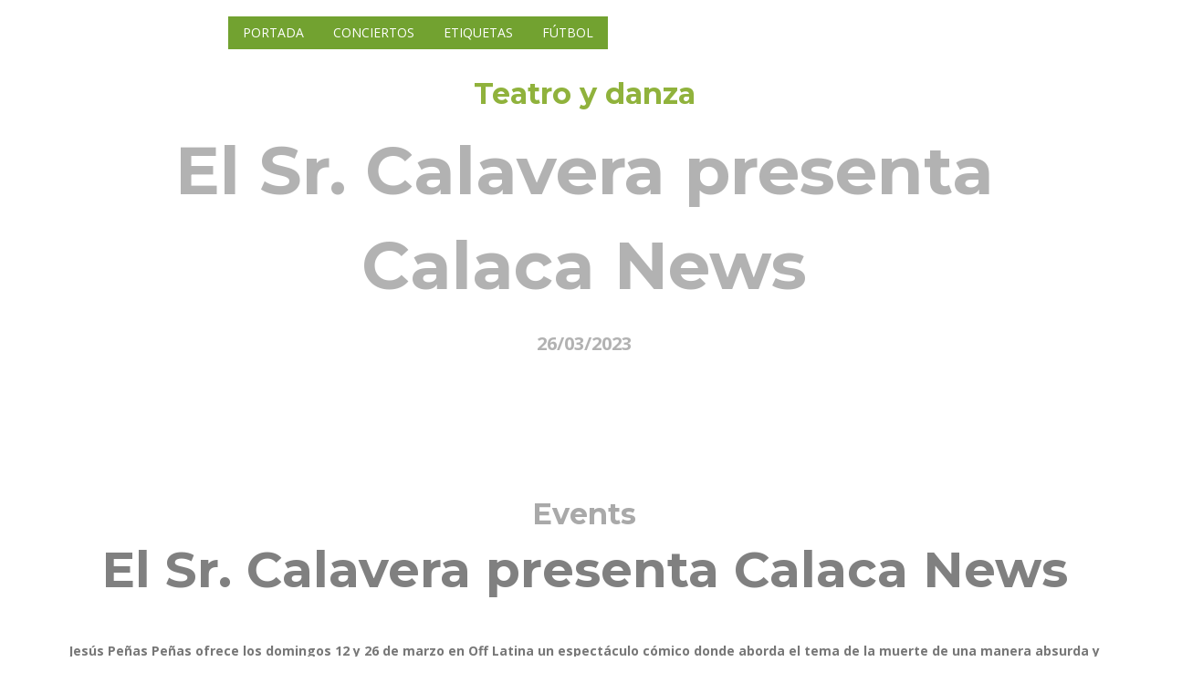

--- FILE ---
content_type: text/html; charset=UTF-8
request_url: https://www.infoeventos.net/eventos/el-sr-calavera-presenta-calaca-news-2023-03-26-101772-madrid/
body_size: 8289
content:
<!DOCTYPE html>
<html lang="es">
<head>
    <!-- Meta Tags -->
    <meta charset="UTF-8">
    <meta name="viewport" content="width=device-width,initial-scale=1.0"/>
    <meta http-equiv="content-type" content="text/html; charset=UTF-8"/>
    <meta name="description" content="Jesús Peñas Peñas ofrece los domingos 12 y 26 de marzo en Off Latina un espectáculo cómico donde aborda el tema de la muerte de una manera absurda y poética. Un montaje que ha contado con la colaboración del artista vasco Txabi Pérez.El protagonista es un clown que tiene una obsesión por la muerte y busca desmitificarla, mostrando las maravillas que la rodean y despojando a la Parca de su vestido para hacerla bailar desnuda. Para ello cuenta con la presencia del Sr. Calaca, un personaje que utiliza epitafios y un ukelele para hacer reír y desdramatizar la muerte. Y es que de un modo divertido y provocativo, con mucho humor negro, la función es capaz de llevar a la carcajada al tiempo que se trata una cuestión tan oscura como la que se toca.«No se muera a lo tonto, 9 de cada 10 médicos aconsejan una muerte saludable, sin edulcorantes, oil free».Ficha artística:Autor y dirección - Jesús Peñas PeñasAsistencia a la dirección - Laura JaboisColaboración especial - Txabi PérezReparto - Jesús Peñas y Sr. CalacaCompañía - La ParlapuñaosDuración aproximada: 1 horaEdad recomendada: a partir de 12 años" />
    <meta name="keywords" content="eventos,conciertos,exposiciones,teatro,partidos,fiestas" />
    <meta name="author" content="InfoEventos" />

    <!-- Page Title -->
    <title>El Sr. Calavera presenta Calaca News</title>

        <link rel="canonical" href="https://www.infoeventos.net/eventos/el-sr-calavera-presenta-calaca-news-2023-03-26-101772-madrid/"/>

    
    <meta property="og:url" content="https://www.infoeventos.net/eventos/el-sr-calavera-presenta-calaca-news-2023-03-26-101772-madrid/"/>
    <meta property="og:type" content="article"/>
    <meta property="og:title" content="El Sr. Calavera presenta Calaca News"/>
    <meta property="og:description" content="Jesús Peñas Peñas ofrece los domingos 12 y 26 de marzo en Off Latina un espectáculo cómico donde aborda el tema de la muerte de una manera absurda y poética. Un montaje que ha contado con la colaboración del artista vasco Txabi Pérez.El protagonista es un clown que tiene una obsesión por la muerte y busca desmitificarla, mostrando las maravillas que la rodean y despojando a la Parca de su vestido para hacerla bailar desnuda. Para ello cuenta con la presencia del Sr. Calaca, un personaje que utiliza epitafios y un ukelele para hacer reír y desdramatizar la muerte. Y es que de un modo divertido y provocativo, con mucho humor negro, la función es capaz de llevar a la carcajada al tiempo que se trata una cuestión tan oscura como la que se toca.«No se muera a lo tonto, 9 de cada 10 médicos aconsejan una muerte saludable, sin edulcorantes, oil free».Ficha artística:Autor y dirección - Jesús Peñas PeñasAsistencia a la dirección - Laura JaboisColaboración especial - Txabi PérezReparto - Jesús Peñas y Sr. CalacaCompañía - La ParlapuñaosDuración aproximada: 1 horaEdad recomendada: a partir de 12 años"/>
    <meta property="og:image" content="https://www.infoeventos.net/users/photo/photoMad/05722546bcffa6eb43ec769e11662809.jpg"/>
    <meta property="fb:app_id" content="673846716867940"/>

    <meta name="twitter:card" content="summary_large_image"/>
    <meta name="twitter:description" content="Jesús Peñas Peñas ofrece los domingos 12 y 26 de marzo en Off Latina un espectáculo cómico donde aborda el tema de la muerte de una manera absurda y poética. Un montaje que ha contado con la colaboración del artista vasco Txabi Pérez.El protagonista es un clown que tiene una obsesión por la muerte y busca desmitificarla, mostrando las maravillas que la rodean y despojando a la Parca de su vestido para hacerla bailar desnuda. Para ello cuenta con la presencia del Sr. Calaca, un personaje que utiliza epitafios y un ukelele para hacer reír y desdramatizar la muerte. Y es que de un modo divertido y provocativo, con mucho humor negro, la función es capaz de llevar a la carcajada al tiempo que se trata una cuestión tan oscura como la que se toca.«No se muera a lo tonto, 9 de cada 10 médicos aconsejan una muerte saludable, sin edulcorantes, oil free».Ficha artística:Autor y dirección - Jesús Peñas PeñasAsistencia a la dirección - Laura JaboisColaboración especial - Txabi PérezReparto - Jesús Peñas y Sr. CalacaCompañía - La ParlapuñaosDuración aproximada: 1 horaEdad recomendada: a partir de 12 años">
    <meta name="twitter:title" content="El Sr. Calavera presenta Calaca News">
    <meta name="twitter:image" content="https://www.infoeventos.net/users/photo/photoMad/05722546bcffa6eb43ec769e11662809.jpg">
    <meta name="twitter:site" content="@infoeventosnet"/>
    <meta name="twitter:creator" content="@infoeventosnet"/>


    <!-- Favicon and Touch Icons -->
    <link rel="shortcut icon" href="/favicon.ico" type="image/x-icon">
    <link rel="apple-touch-icon" sizes="57x57" href="/favicon/apple-icon-57x57.png">
    <link rel="apple-touch-icon" sizes="60x60" href="/favicon/apple-icon-60x60.png">
    <link rel="apple-touch-icon" sizes="72x72" href="/favicon/apple-icon-72x72.png">
    <link rel="apple-touch-icon" sizes="76x76" href="/favicon/apple-icon-76x76.png">
    <link rel="apple-touch-icon" sizes="114x114" href="/favicon/apple-icon-114x114.png">
    <link rel="apple-touch-icon" sizes="120x120" href="/favicon/apple-icon-120x120.png">
    <link rel="apple-touch-icon" sizes="144x144" href="/favicon/apple-icon-144x144.png">
    <link rel="apple-touch-icon" sizes="152x152" href="/favicon/apple-icon-152x152.png">
    <link rel="apple-touch-icon" sizes="180x180" href="/favicon/apple-icon-180x180.png">
    <link rel="icon" type="image/png" sizes="192x192"  href="/favicon/android-icon-192x192.png">
    <link rel="icon" type="image/png" sizes="32x32" href="/favicon/favicon-32x32.png">
    <link rel="icon" type="image/png" sizes="96x96" href="/favicon/favicon-96x96.png">
    <link rel="icon" type="image/png" sizes="16x16" href="/favicon/favicon-16x16.png">
    <link rel="manifest" href="/favicon/manifest.json">
    <meta name="msapplication-TileColor" content="#ffffff">
    <meta name="msapplication-TileImage" content="/favicon/ms-icon-144x144.png">
    <meta name="theme-color" content="#ffffff">

    <!-- Preload resources -->
    <link rel="preload" as="script" href="/js/jquery-2.2.0.min.js">
    <link rel="preload" as="script" href="/js/jquery-ui.min.js">
    <link rel="preload" as="script" href="/js/bootstrap.min.js">
    <link rel="preload" as="script" href="/js/jquery-plugin-collection.js">
    <link rel="preload" as="script" href="https://oss.maxcdn.com/html5shiv/3.7.2/html5shiv.min.js">
    <link rel="preload" as="script" href="https://oss.maxcdn.com/respond/1.4.2/respond.min.js">
    <link rel="preload" as="script" href="/js/custom.js">
    <!-- End preload resources -->

                <!-- Stylesheet -->
        <script src="/cdn-cgi/scripts/7d0fa10a/cloudflare-static/rocket-loader.min.js" data-cf-settings="395a6464e413787a315109bd-|49"></script><link rel="preload" href="/css/bootstrap.min.css" type="text/css" as="style" onload="this.onload=null;this.rel='stylesheet'">
        <noscript><link rel="stylesheet" href="/css/bootstrap.min.css"></noscript>

        <script src="/cdn-cgi/scripts/7d0fa10a/cloudflare-static/rocket-loader.min.js" data-cf-settings="395a6464e413787a315109bd-|49"></script><link rel="preload" href="/css/jquery-ui.min.css" type="text/css" as="style" onload="this.onload=null;this.rel='stylesheet'">
        <noscript><link rel="stylesheet" href="/css/jquery-ui.min.css"></noscript>

        <script src="/cdn-cgi/scripts/7d0fa10a/cloudflare-static/rocket-loader.min.js" data-cf-settings="395a6464e413787a315109bd-|49"></script><link rel="preload" href="/css/animate.css" type="text/css" as="style" onload="this.onload=null;this.rel='stylesheet'">
        <noscript><link rel="stylesheet" href="/css/animate.css"></noscript>

        <script src="/cdn-cgi/scripts/7d0fa10a/cloudflare-static/rocket-loader.min.js" data-cf-settings="395a6464e413787a315109bd-|49"></script><link rel="preload" href="/css/css-plugin-collections.css" as="style" onload="this.onload=null;this.rel='stylesheet'">
        <noscript><link rel="stylesheet" href="/css/css-plugin-collections.css"></noscript>

        <!-- CSS | menuzord megamenu skins -->
        <script src="/cdn-cgi/scripts/7d0fa10a/cloudflare-static/rocket-loader.min.js" data-cf-settings="395a6464e413787a315109bd-|49"></script><link id="menuzord-menu-skins" rel="preload" href="/css/menuzord-skins/menuzord-boxed.css" as="style" onload="this.onload=null;this.rel='stylesheet'">
        <noscript><link rel="stylesheet" href="/css/menuzord-skins/menuzord-boxed.css"></noscript>

        <!-- CSS | Main style file -->
        <script src="/cdn-cgi/scripts/7d0fa10a/cloudflare-static/rocket-loader.min.js" data-cf-settings="395a6464e413787a315109bd-|49"></script><link rel="preload" href="/css/style-main.css?v=5" type="text/css" as="style" onload="this.onload=null;this.rel='stylesheet'">
        <noscript><link rel="stylesheet" href="/css/style-main.css"></noscript>

        <!-- CSS | Theme Color -->
        <script src="/cdn-cgi/scripts/7d0fa10a/cloudflare-static/rocket-loader.min.js" data-cf-settings="395a6464e413787a315109bd-|49"></script><link rel="preload" href="/css/colors/theme-skin-green.css" type="text/css" as="style" onload="this.onload=null;this.rel='stylesheet'">
        <noscript><link rel="stylesheet" href="/css/colors/theme-skin-green.css"></noscript>

        <!-- CSS | Preloader Styles -->
        <script src="/cdn-cgi/scripts/7d0fa10a/cloudflare-static/rocket-loader.min.js" data-cf-settings="395a6464e413787a315109bd-|49"></script><link rel="preload" href="/css/preloader.css" type="text/css" as="style" onload="this.onload=null;this.rel='stylesheet'">
        <noscript><link rel="stylesheet" href="/css/preloader.css"></noscript>

        <!-- CSS | Custom Margin Padding Collection -->
        <script src="/cdn-cgi/scripts/7d0fa10a/cloudflare-static/rocket-loader.min.js" data-cf-settings="395a6464e413787a315109bd-|49"></script><link rel="preload" href="/css/custom-bootstrap-margin-padding.css" type="text/css" as="style" onload="this.onload=null;this.rel='stylesheet'">
        <noscript><link rel="stylesheet" href="/css/custom-bootstrap-margin-padding.css"></noscript>

        <!-- CSS | Responsive media queries -->
        <script src="/cdn-cgi/scripts/7d0fa10a/cloudflare-static/rocket-loader.min.js" data-cf-settings="395a6464e413787a315109bd-|49"></script><link rel="preload" href="/css/responsive.css" type="text/css" as="style" onload="this.onload=null;this.rel='stylesheet'">
        <noscript><link rel="stylesheet" href="/css/responsive.css"></noscript>

        <!-- CSS | Style css. This is the file where you can place your own custom css code. Just uncomment it and use it. -->
        <script src="/cdn-cgi/scripts/7d0fa10a/cloudflare-static/rocket-loader.min.js" data-cf-settings="395a6464e413787a315109bd-|49"></script><link rel="preload" href="/css/style.css" type="text/css" as="style" onload="this.onload=null;this.rel='stylesheet'">
        <noscript><link rel="stylesheet" href="/css/style.css?v=4"></noscript>
    

    <!-- Maps -->
    <link rel="stylesheet" href="/leaflet/leaflet.css?v=1"/>

                <!-- external javascripts -->
        <script defer src="/js/jquery-2.2.0.min.js" type="395a6464e413787a315109bd-text/javascript"></script>
        <script defer src="/js/jquery-ui.min.js" type="395a6464e413787a315109bd-text/javascript"></script>
        <script defer src="/js/bootstrap.min.js" type="395a6464e413787a315109bd-text/javascript"></script>
    

    <!-- JS Maps -->
    <script src="/leaflet/leaflet.js?v=1" type="395a6464e413787a315109bd-text/javascript"></script>

    
    <script type="application/ld+json">
        {
            "@context": "https://schema.org",
            "@type": "Event",
            "name": "El Sr. Calavera presenta Calaca News",
            "startDate": "2023-03-26T14:46:01+02:00",
            "endDate": "2023-03-26T14:46:01+02:00",
            "eventAttendanceMode": "https://schema.org/OfflineEventAttendanceMode",
            "eventStatus": "https://schema.org/EventScheduled",
            "location": {
                "@type": "Place",
                "name": "Off Latina",
                "address": {
                    "@type": "PostalAddress",
                    "streetAddress": "de los Mancebos, 4, 28005, , Spain",
                    "addressRegion": "Madrid",
                    "addressCountry": "ES"
                }
            },
            "image": [
                            "https://www.infoeventos.net/users/photo/photoMad/05722546bcffa6eb43ec769e11662809.jpg"                        ],
            "description": "Jesús Peñas Peñas ofrece los domingos 12 y 26 de marzo en Off Latina un espectáculo cómico donde aborda el tema de la muerte de una manera absurda y poética. Un montaje que ha contado con la colaboración del artista vasco Txabi Pérez.El protagonista es un clown que tiene una obsesión por la muerte y busca desmitificarla, mostrando las maravillas que la rodean y despojando a la Parca de su vestido para hacerla bailar desnuda. Para ello cuenta con la presencia del Sr. Calaca, un personaje que utiliza epitafios y un ukelele para hacer reír y desdramatizar la muerte. Y es que de un modo divertido y provocativo, con mucho humor negro, la función es capaz de llevar a la carcajada al tiempo que se trata una cuestión tan oscura como la que se toca.«No se muera a lo tonto, 9 de cada 10 médicos aconsejan una muerte saludable, sin edulcorantes, oil free».Ficha artística:Autor y dirección - Jesús Peñas PeñasAsistencia a la dirección - Laura JaboisColaboración especial - Txabi PérezReparto - Jesús Peñas y Sr. CalacaCompañía - La ParlapuñaosDuración aproximada: 1 horaEdad recomendada: a partir de 12 años",
            "offers": {
                "@type": "Offer",
                "url": "https://www.infoeventos.net/eventos/el-sr-calavera-presenta-calaca-news-2023-03-26-101772-madrid/",
                "price": "30",
                "priceCurrency": "EUR",
                "availability": "https://schema.org/InStock",
                "validFrom": "2025-11-04T19:11:55+01:00"
            },
            "performer": {
                "@type": "PerformingGroup",
                "name": "Off Latina"
            },
            "organizer": {
                "@type": "Organization",
                "name": "Off Latina",
                "url": "https://www.infoevents.net/tag/eventos"
            }
        }
    </script>

</head>
<body class="">
<div id="wrapper">
    <!-- Header -->
<header class="header">
    <div class="header-nav navbar-fixed-top navbar-dark navbar-transparent navbar-sticky-animated animated-active">
        <div class="header-nav-wrapper">
            <div class="container">
                <nav id="menuzord-right" class="menuzord green">
                    <a class="menuzord-brand pull-left flip" href="/"><img src="/images/logo-wide.png" alt="Logo infoeventos.net"></a>
                    <ul class="menuzord-menu">
                        <li class="active"><a href="/">Portada</a></li>
                        <li class="active"><a href="/tag/conciertos/">Conciertos</a></li>
                        <li class="active"><a href="/tag/">Etiquetas</a></li>
                        <li class="active"><a href="/soccer/">Fútbol</a></li>
                    </ul>
                </nav>
            </div>
        </div>
    </div>
</header>
        <!-- Start main-content -->
    <div class="main-content">
        <!-- Section: home -->

        <section id="home" class="divider" style="height: 872px>
            <div class="fullwidth-carousel zindex-0">
                                                            <div class="item bg-img-cover fullscreen"
     style="filter: brightness(70%);"
     data-bg-img="https://www.infoeventos.net/users/photo/photoMad/05722546bcffa6eb43ec769e11662809.jpg">
    <div class="display-table">
        <div class="display-table-cell">
            <div class="container">
                <div class="row">
                    <div class="col-md-12 text-center" data-bg-color="#000000">
                        <h4 class="text-theme-colored font-28 mb-10" style="filter: brightness(180%);">Teatro y danza</h4>
                        <h1 class="font-64 text-white mt-10 mb-20 font-montserrat">El Sr. Calavera presenta Calaca News</h1>
                                                    <h5 class="text-white font-20">26/03/2023</h5>
                                            </div>
                </div>
            </div>
        </div>
    </div>
</div>                                                </div>
        </section>

        <!-- Section: About -->
        <section>
            <div class="container">
                <div class="row">
                    <div class="col-md-12 text-center">
                        <h3 class="sub-title font-28 text-gray-darkgray m-0 mt-0 mt-md-0">Events</h3>
                        <h2 class="title font-48 text-gray mt-0 mb-20">El Sr. Calavera presenta Calaca News</h2>

                        <div id="clock" class="countdown-timer mt-40" data-endingdate="2023/03/26"></div>
                        <p class="mb-20"><p><strong>Jesús Peñas Peñas ofrece los domingos 12 y 26 de marzo en Off Latina un espectáculo cómico donde aborda el tema de la muerte de una manera absurda y poética. Un montaje que ha contado con la colaboración del artista vasco Txabi Pérez.</strong></p><p>El protagonista es un clown que tiene una obsesión por la muerte y busca desmitificarla, mostrando las maravillas que la rodean y despojando a la Parca de su vestido para hacerla bailar desnuda. Para ello cuenta con la presencia del Sr. Calaca, un personaje que utiliza epitafios y un ukelele para hacer reír y desdramatizar la muerte. Y es que de un modo divertido y provocativo, con mucho humor negro, la función es capaz de llevar a la carcajada al tiempo que se trata una cuestión tan oscura como la que se toca.</p><p>«No se muera a lo tonto, 9 de cada 10 médicos aconsejan una muerte saludable, sin edulcorantes, oil free».</p><p class="heading-2"><strong>Ficha artística:</strong></p><ul><li><em>Autor y dirección - </em>Jesús Peñas Peñas</li><li><em>Asistencia a la dirección - </em>Laura Jabois</li><li><em>Colaboración especial - </em>Txabi Pérez</li><li><em>Reparto - </em>Jesús Peñas y Sr. Calaca</li><li><em>Compañía - </em>La Parlapuñaos</li></ul><p><strong>Duración aproximada: 1 hora<br />Edad recomendada: a partir de 12 años</strong></p><p><iframe frameborder="0" height="315" src="https://www.youtube.com/embed/IExxtEjm3wM?rel=0" title="YouTube video player" width="560"></iframe></p></p>
                        <p class="mb-20"><a href="https://www.esmadrid.com/agenda/sr-calavera-presenta-calaca-news-latina" target="_blank">Más información</a></p>
                        <p class="mb-20">
                                                            <a href="/tag/eventos/" class="btn btn-border btn-circled font-13 mt-30">Eventos</a>
                                                            <a href="/tag/teatro-y-danza/" class="btn btn-border btn-circled font-13 mt-30">Teatro y danza</a>
                                                            <a href="/tag/comedia/" class="btn btn-border btn-circled font-13 mt-30">Comedia</a>
                                                            <a href="/tag/madrid/" class="btn btn-border btn-circled font-13 mt-30">Madrid</a>
                                                    </p>
                    </div>
                </div>
            </div>
        </section>

        <!-- Divider: Funfact -->
        <section class="bg-lighter">
            <div class="container">
                <div class="row">
                    <div class="col-xs-12 col-sm-6 col-md-3 mb-md-50">
                        <div class="funfact border-light pt-15 pr-40 pb-15 pl-20">
                            <h4 class="text-uppercase text-center flip font-14">Horario</h4>
                            <div class="clearfix"></div>
                            <p class="mb-20"></p>
                        </div>
                    </div>
                    <div class="col-xs-12 col-sm-6 col-md-3 mb-md-50">
                        <div class="funfact border-light pt-15 pr-40 pb-15 pl-20">
                            <h4 class="text-uppercase text-center flip font-14">Precio</h4>
                            <div class="clearfix"></div>
                            <p class="mb-20">Anticipada: 10 €General: 12 €</p>
                        </div>
                    </div>
                    <div class="col-xs-12 col-sm-6 col-md-3 mb-md-50">
                        <div class="funfact border-light pt-15 pr-40 pb-15 pl-20">
                            <h4 class="text-uppercase text-center flip font-14">Cuándo</h4>
                            <div class="clearfix"></div>
                            <p class="mb-20">
                                                                    <b>Domingo, 26/03/2023</b>
                                                            </p>
                        </div>
                    </div>
                    <div class="col-xs-12 col-sm-6 col-md-3 mb-md-50">
                        <div class="funfact border-light pt-15 pr-40 pb-15 pl-20">
                            <h4 class="text-uppercase text-center flip font-14">Lugar</h4>
                            <div class="clearfix"></div>
                            <p class="mb-20">
                                <a class="hvr-icon-drop" target="_blank" href="https://www.google.com/maps/search/?api=1&amp;query=40.412100500000%2C-3.711959000000%2BOff+Latina%2Bde+los+Mancebos%2C+4%2C+28005%2C+%2C+Spain">
                                    <small>Off Latina</small>
                                </a>
                            </p>
                        </div>
                    </div>
                </div>
            </div>
        </section>

        <!-- Section: Map -->
        <section>
            <div class="container-fluid p-0">
                <div class="row">
                    <div class="col-md-12 text-center">

                    </div>
                    <div class="col-md-12">
                        <div id="mapid" style="width: 100%; height: 300px;"></div>
                        <script type="395a6464e413787a315109bd-text/javascript">
                            var map = L.map('mapid').setView([40.412100500000, -3.711959000000], 16);

                            L.tileLayer('https://{s}.tile.openstreetmap.org/{z}/{x}/{y}.png', {
                                attribution: 'Map data &copy; <a target="_blank" href="https://openstreetmap.org">OpenStreetMap</a> contributors, <a target="_blank" href="https://creativecommons.org/licenses/by-sa/2.0/">CC-BY-SA</a>, Imagery © <a target="_blank" href="https://cloudmade.com">CloudMade</a>',
                                maxZoom: 19
                            }).addTo(map);

                            L.marker([40.412100500000, -3.711959000000]).addTo(map)
                                .bindPopup("<a target=\"_blank\" href=\"https://www.google.com/maps/search/?api=1&amp;query=40.412100500000%2C-3.711959000000%2BOff+Latina%2Bde+los+Mancebos%2C+4%2C+28005%2C+%2C+Spain\"><b>Off Latina</b><br />de los Mancebos, 4, 28005, , Spain</a>").openPopup();

                            L.control.scale().addTo(map);
                            L.marker([40.412100500000, -3.711959000000], {draggable: true}).addTo(map);
                        </script>
                    </div>
                </div>
            </div>
        </section>

        <!-- Section: Upcoming Events -->
        <section>
            <div class="divider parallax layer-overlay overlay-darkblue" data-stellar-background-ratio="0.5" data-bg-img="http://placehold.it/1920x1280">
                <div class="container pt-50 pb-50">
                    <div class="section-title">
                        <div class="row">
                            <div class="col-md-6 col-md-offset-3 text-center">
                                <h2 class="title text-white mb-0">Próximos eventos</h2>
                            </div>
                        </div>
                    </div>
                </div>
            </div>
            <div class="divider">
                <div class="container pb-50 pt-80">
                    <div class="section-content">
                        <div class="row">
                                                            <div class="col-sm-6 col-md-4 col-lg-4">
                                    <div class="schedule-box maxwidth500 mb-30 bg-lighter">
                                        <div class="thumb">
                                            <a href="/eventos/las-cosas-indefinidas20251104151477galicia/">
                                                <div class="overlay">
                                                    <a href="/eventos/las-cosas-indefinidas20251104151477galicia/"><i class="fa fa-calendar mr-5"></i></a>
                                                </div>
                                            </a>
                                        </div>
                                        <div class="schedule-details clearfix p-15 pt-10">
                                            <h5 class="font-16 title"><a href="/eventos/las-cosas-indefinidas20251104151477galicia/">Las cosas indefinidas</a></h5>
                                            <ul class="list-inline font-11 mb-20">
                                                <li><i class="fa fa-calendar mr-5"></i> 4/11/25</li>
                                                <li><i class="fa fa-map-marker mr-5"></i> Filmoteca de Galicia, A Coruña, Galicia, España</li>
                                            </ul>
                                            <p>María Aparicio, 2023 Eva se dedica a editar películas. Mientras trabaja junto a su asistente Rami en...</p>
                                            <div class="mt-10">
                                                <a class="btn btn-colored btn-dark-light btn-sm" href="/eventos/las-cosas-indefinidas20251104151477galicia/">Detalles</a>
                                            </div>
                                        </div>
                                    </div>
                                </div>
                                                            <div class="col-sm-6 col-md-4 col-lg-4">
                                    <div class="schedule-box maxwidth500 mb-30 bg-lighter">
                                        <div class="thumb">
                                            <a href="/eventos/work-in-progress20250908299931zaragoza/">
                                                <div class="overlay">
                                                    <a href="/eventos/work-in-progress20250908299931zaragoza/"><i class="fa fa-calendar mr-5"></i></a>
                                                </div>
                                            </a>
                                        </div>
                                        <div class="schedule-details clearfix p-15 pt-10">
                                            <h5 class="font-16 title"><a href="/eventos/work-in-progress20250908299931zaragoza/">Work in Progress</a></h5>
                                            <ul class="list-inline font-11 mb-20">
                                                <li><i class="fa fa-calendar mr-5"></i> 8/9/25</li>
                                                <li><i class="fa fa-map-marker mr-5"></i> Pza. San Agustin, 2, 50002, Zaragoza, España</li>
                                            </ul>
                                            <p>...</p>
                                            <div class="mt-10">
                                                <a class="btn btn-colored btn-dark-light btn-sm" href="/eventos/work-in-progress20250908299931zaragoza/">Detalles</a>
                                            </div>
                                        </div>
                                    </div>
                                </div>
                                                            <div class="col-sm-6 col-md-4 col-lg-4">
                                    <div class="schedule-box maxwidth500 mb-30 bg-lighter">
                                        <div class="thumb">
                                            <a href="/eventos/el-oceano-en-una-gota-taller-de-escritura-de-poesia-con-universidad-popular-de-zaragoza-1-sesion20251105298336zaragoza/">
                                                <div class="overlay">
                                                    <a href="/eventos/el-oceano-en-una-gota-taller-de-escritura-de-poesia-con-universidad-popular-de-zaragoza-1-sesion20251105298336zaragoza/"><i class="fa fa-calendar mr-5"></i></a>
                                                </div>
                                            </a>
                                        </div>
                                        <div class="schedule-details clearfix p-15 pt-10">
                                            <h5 class="font-16 title"><a href="/eventos/el-oceano-en-una-gota-taller-de-escritura-de-poesia-con-universidad-popular-de-zaragoza-1-sesion20251105298336zaragoza/">&quot;El océano en una gota&quot;. Taller de escritura de poesía. Con UNIVERSIDAD POPULAR DE ZARAGOZA (1ª sesión)</a></h5>
                                            <ul class="list-inline font-11 mb-20">
                                                <li><i class="fa fa-calendar mr-5"></i> 5/11/25</li>
                                                <li><i class="fa fa-map-marker mr-5"></i> Pza. San Gregorio, s/n, 50015, Zaragoza, España</li>
                                            </ul>
                                            <p>Actividad dirigida a público adulto interesado en la escritura de poesía,&amp;nbsp;impartida&amp;nbsp;por An...</p>
                                            <div class="mt-10">
                                                <a class="btn btn-colored btn-dark-light btn-sm" href="/eventos/el-oceano-en-una-gota-taller-de-escritura-de-poesia-con-universidad-popular-de-zaragoza-1-sesion20251105298336zaragoza/">Detalles</a>
                                            </div>
                                        </div>
                                    </div>
                                </div>
                                                            <div class="col-sm-6 col-md-4 col-lg-4">
                                    <div class="schedule-box maxwidth500 mb-30 bg-lighter">
                                        <div class="thumb">
                                            <a href="/eventos/visita-guiada-a-la-exposicion-los-mundos-de-alicia-20251105302524zaragoza/">
                                                <div class="overlay">
                                                    <a href="/eventos/visita-guiada-a-la-exposicion-los-mundos-de-alicia-20251105302524zaragoza/"><i class="fa fa-calendar mr-5"></i></a>
                                                </div>
                                            </a>
                                        </div>
                                        <div class="schedule-details clearfix p-15 pt-10">
                                            <h5 class="font-16 title"><a href="/eventos/visita-guiada-a-la-exposicion-los-mundos-de-alicia-20251105302524zaragoza/">Visita guiada  a la exposición &quot; Los mundos de Alicia &quot;</a></h5>
                                            <ul class="list-inline font-11 mb-20">
                                                <li><i class="fa fa-calendar mr-5"></i> 5/11/25</li>
                                                <li><i class="fa fa-map-marker mr-5"></i> C/ José Anselmo Clavé, 50004, Zaragoza, España</li>
                                            </ul>
                                            <p>Visita guiada&amp;nbsp;&amp;nbsp; con café tertulia a la exposición en Caixaforum &quot; Los mundos de Alicia &quot; p...</p>
                                            <div class="mt-10">
                                                <a class="btn btn-colored btn-dark-light btn-sm" href="/eventos/visita-guiada-a-la-exposicion-los-mundos-de-alicia-20251105302524zaragoza/">Detalles</a>
                                            </div>
                                        </div>
                                    </div>
                                </div>
                                                            <div class="col-sm-6 col-md-4 col-lg-4">
                                    <div class="schedule-box maxwidth500 mb-30 bg-lighter">
                                        <div class="thumb">
                                            <a href="/eventos/lo-mas-hermoso-todavia-ciclo-mujeres-a-escena20251105301319zaragoza/">
                                                <div class="overlay">
                                                    <a href="/eventos/lo-mas-hermoso-todavia-ciclo-mujeres-a-escena20251105301319zaragoza/"><i class="fa fa-calendar mr-5"></i></a>
                                                </div>
                                            </a>
                                        </div>
                                        <div class="schedule-details clearfix p-15 pt-10">
                                            <h5 class="font-16 title"><a href="/eventos/lo-mas-hermoso-todavia-ciclo-mujeres-a-escena20251105301319zaragoza/">Lo más hermoso todavía - Ciclo Mujeres a Escena</a></h5>
                                            <ul class="list-inline font-11 mb-20">
                                                <li><i class="fa fa-calendar mr-5"></i> 5/11/25</li>
                                                <li><i class="fa fa-map-marker mr-5"></i> Vía Univérsitas 30-32, esquina con Duquesa Villahermosa, 50003, Zaragoza, España</li>
                                            </ul>
                                            <p>Lo más hermoso todavía se enfrenta a la vejez, la memoria y el olvido. Tras el fallecimiento de Isab...</p>
                                            <div class="mt-10">
                                                <a class="btn btn-colored btn-dark-light btn-sm" href="/eventos/lo-mas-hermoso-todavia-ciclo-mujeres-a-escena20251105301319zaragoza/">Detalles</a>
                                            </div>
                                        </div>
                                    </div>
                                </div>
                                                            <div class="col-sm-6 col-md-4 col-lg-4">
                                    <div class="schedule-box maxwidth500 mb-30 bg-lighter">
                                        <div class="thumb">
                                            <a href="/eventos/zaz20251105106650madrid/">
                                                <div class="overlay">
                                                    <a href="/eventos/zaz20251105106650madrid/"><i class="fa fa-calendar mr-5"></i></a>
                                                </div>
                                            </a>
                                        </div>
                                        <div class="schedule-details clearfix p-15 pt-10">
                                            <h5 class="font-16 title"><a href="/eventos/zaz20251105106650madrid/">Zaz</a></h5>
                                            <ul class="list-inline font-11 mb-20">
                                                <li><i class="fa fa-calendar mr-5"></i> 5/11/25</li>
                                                <li><i class="fa fa-map-marker mr-5"></i> Bajo de la Virgen del Puerto, s/n, 28005, , Spain</li>
                                            </ul>
                                            <p>La aclamada artista, conocida por su fusión de la canción francesa (chanson française), jazz y el po...</p>
                                            <div class="mt-10">
                                                <a class="btn btn-colored btn-dark-light btn-sm" href="/eventos/zaz20251105106650madrid/">Detalles</a>
                                            </div>
                                        </div>
                                    </div>
                                </div>
                                                            <div class="col-sm-6 col-md-4 col-lg-4">
                                    <div class="schedule-box maxwidth500 mb-30 bg-lighter">
                                        <div class="thumb">
                                            <a href="/eventos/a-muller-na-ciencia20251105151418galicia/">
                                                <div class="overlay">
                                                    <a href="/eventos/a-muller-na-ciencia20251105151418galicia/"><i class="fa fa-calendar mr-5"></i></a>
                                                </div>
                                            </a>
                                        </div>
                                        <div class="schedule-details clearfix p-15 pt-10">
                                            <h5 class="font-16 title"><a href="/eventos/a-muller-na-ciencia20251105151418galicia/">A muller na ciencia</a></h5>
                                            <ul class="list-inline font-11 mb-20">
                                                <li><i class="fa fa-calendar mr-5"></i> 5/11/25</li>
                                                <li><i class="fa fa-map-marker mr-5"></i> CEIP Vicente Risco, Cualedro, Galicia, España</li>
                                            </ul>
                                            <p>con As Curuxas Descubre 3 brillantes mujeres de la física través de 3 experimentos divertidos!

Ac...</p>
                                            <div class="mt-10">
                                                <a class="btn btn-colored btn-dark-light btn-sm" href="/eventos/a-muller-na-ciencia20251105151418galicia/">Detalles</a>
                                            </div>
                                        </div>
                                    </div>
                                </div>
                                                            <div class="col-sm-6 col-md-4 col-lg-4">
                                    <div class="schedule-box maxwidth500 mb-30 bg-lighter">
                                        <div class="thumb">
                                            <a href="/eventos/la-casa-del-bosque-caps-1-y-220251105151503galicia/">
                                                <div class="overlay">
                                                    <a href="/eventos/la-casa-del-bosque-caps-1-y-220251105151503galicia/"><i class="fa fa-calendar mr-5"></i></a>
                                                </div>
                                            </a>
                                        </div>
                                        <div class="schedule-details clearfix p-15 pt-10">
                                            <h5 class="font-16 title"><a href="/eventos/la-casa-del-bosque-caps-1-y-220251105151503galicia/">La casa del bosque caps 1 y 2</a></h5>
                                            <ul class="list-inline font-11 mb-20">
                                                <li><i class="fa fa-calendar mr-5"></i> 5/11/25</li>
                                                <li><i class="fa fa-map-marker mr-5"></i> Filmoteca de Galicia, A Coruña, Galicia, España</li>
                                            </ul>
                                            <p>Maurice Pialat, 1971 Proyección de los dos primeros capítulos de la serie La casa del&amp;nbsp;bosque, d...</p>
                                            <div class="mt-10">
                                                <a class="btn btn-colored btn-dark-light btn-sm" href="/eventos/la-casa-del-bosque-caps-1-y-220251105151503galicia/">Detalles</a>
                                            </div>
                                        </div>
                                    </div>
                                </div>
                                                            <div class="col-sm-6 col-md-4 col-lg-4">
                                    <div class="schedule-box maxwidth500 mb-30 bg-lighter">
                                        <div class="thumb">
                                            <a href="/eventos/jugando-con-las-letras-miercoles-520251105151446galicia/">
                                                <div class="overlay">
                                                    <a href="/eventos/jugando-con-las-letras-miercoles-520251105151446galicia/"><i class="fa fa-calendar mr-5"></i></a>
                                                </div>
                                            </a>
                                        </div>
                                        <div class="schedule-details clearfix p-15 pt-10">
                                            <h5 class="font-16 title"><a href="/eventos/jugando-con-las-letras-miercoles-520251105151446galicia/">Jugando con las Letras - miércoles 5</a></h5>
                                            <ul class="list-inline font-11 mb-20">
                                                <li><i class="fa fa-calendar mr-5"></i> 5/11/25</li>
                                                <li><i class="fa fa-map-marker mr-5"></i> Biblioteca Pública de Ourense, Ourense, Galicia, España</li>
                                            </ul>
                                            <p>Obradoiro de comprensión lectora Leer no es sólo pasar páginas: es entender, recordar y explicar lo ...</p>
                                            <div class="mt-10">
                                                <a class="btn btn-colored btn-dark-light btn-sm" href="/eventos/jugando-con-las-letras-miercoles-520251105151446galicia/">Detalles</a>
                                            </div>
                                        </div>
                                    </div>
                                </div>
                                                            <div class="col-sm-6 col-md-4 col-lg-4">
                                    <div class="schedule-box maxwidth500 mb-30 bg-lighter">
                                        <div class="thumb">
                                            <a href="/eventos/narrativas-futuras-as-ruinas-do-rural20251021151353galicia/">
                                                <div class="overlay">
                                                    <a href="/eventos/narrativas-futuras-as-ruinas-do-rural20251021151353galicia/"><i class="fa fa-calendar mr-5"></i></a>
                                                </div>
                                            </a>
                                        </div>
                                        <div class="schedule-details clearfix p-15 pt-10">
                                            <h5 class="font-16 title"><a href="/eventos/narrativas-futuras-as-ruinas-do-rural20251021151353galicia/">NARRATIVAS FUTURAS. As ruínas do rural.</a></h5>
                                            <ul class="list-inline font-11 mb-20">
                                                <li><i class="fa fa-calendar mr-5"></i> 21/10/25</li>
                                                <li><i class="fa fa-map-marker mr-5"></i> Museo Etnolóxico de Ribadavia, Ribadavia, Galicia, España</li>
                                            </ul>
                                            <p> Narrativas futuras. Las ruinas del rural&amp;nbsp;es una propuesta expositiva que explora las ruinas co...</p>
                                            <div class="mt-10">
                                                <a class="btn btn-colored btn-dark-light btn-sm" href="/eventos/narrativas-futuras-as-ruinas-do-rural20251021151353galicia/">Detalles</a>
                                            </div>
                                        </div>
                                    </div>
                                </div>
                                                            <div class="col-sm-6 col-md-4 col-lg-4">
                                    <div class="schedule-box maxwidth500 mb-30 bg-lighter">
                                        <div class="thumb">
                                            <a href="/eventos/a-contraarmada20251105151513galicia/">
                                                <div class="overlay">
                                                    <a href="/eventos/a-contraarmada20251105151513galicia/"><i class="fa fa-calendar mr-5"></i></a>
                                                </div>
                                            </a>
                                        </div>
                                        <div class="schedule-details clearfix p-15 pt-10">
                                            <h5 class="font-16 title"><a href="/eventos/a-contraarmada20251105151513galicia/">A Contraarmada</a></h5>
                                            <ul class="list-inline font-11 mb-20">
                                                <li><i class="fa fa-calendar mr-5"></i> 5/11/25</li>
                                                <li><i class="fa fa-map-marker mr-5"></i> Filmoteca de Galicia, A Coruña, Galicia, España</li>
                                            </ul>
                                            <p>Simón Casal, 2025 Inmediatamente después del fracaso de la Armada Invencible, la Reina Isabel I de I...</p>
                                            <div class="mt-10">
                                                <a class="btn btn-colored btn-dark-light btn-sm" href="/eventos/a-contraarmada20251105151513galicia/">Detalles</a>
                                            </div>
                                        </div>
                                    </div>
                                </div>
                                                            <div class="col-sm-6 col-md-4 col-lg-4">
                                    <div class="schedule-box maxwidth500 mb-30 bg-lighter">
                                        <div class="thumb">
                                            <a href="/eventos/114-operadora-de-carretillas-frontal-retractil-transpaleta-y-apiladora-22-horas20251103297948zaragoza/">
                                                <div class="overlay">
                                                    <a href="/eventos/114-operadora-de-carretillas-frontal-retractil-transpaleta-y-apiladora-22-horas20251103297948zaragoza/"><i class="fa fa-calendar mr-5"></i></a>
                                                </div>
                                            </a>
                                        </div>
                                        <div class="schedule-details clearfix p-15 pt-10">
                                            <h5 class="font-16 title"><a href="/eventos/114-operadora-de-carretillas-frontal-retractil-transpaleta-y-apiladora-22-horas20251103297948zaragoza/">1.14 OPERADORA DE CARRETILLAS: FRONTAL, RETRÁCTIL, TRANSPALETA Y APILADORA (22 HORAS)</a></h5>
                                            <ul class="list-inline font-11 mb-20">
                                                <li><i class="fa fa-calendar mr-5"></i> 3/11/25</li>
                                                <li><i class="fa fa-map-marker mr-5"></i> Zaragoza, 50001, Zaragoza, España</li>
                                            </ul>
                                            <p>CONTENIDOS: 

&amp;nbsp;


	
	CONTENIDOS TEÓRICOS:
	



	
	Mentalización general sobre riesgos accidente...</p>
                                            <div class="mt-10">
                                                <a class="btn btn-colored btn-dark-light btn-sm" href="/eventos/114-operadora-de-carretillas-frontal-retractil-transpaleta-y-apiladora-22-horas20251103297948zaragoza/">Detalles</a>
                                            </div>
                                        </div>
                                    </div>
                                </div>
                                                    </div>
                    </div>
                </div>
            </div>
        </section>

        <!-- Section: Subscribe -->
        <section id="subscribe" class="divider parallax layer-overlay overlay-deep" data-stellar-background-ratio="0.5" data-bg-img="http://placehold.it/1920x1280">
            <div class="container pb-90">
                <div class="row">
                    <div class="col-md-12 text-center">
                        <h2 class="font-36 text-theme-colored mb-30">Suscríbete a nuestras actualizaciones</h2>
                    </div>
                </div>
                <div class="row">
                    <div class="col-md-8 col-md-offset-2">
                        <form id="mailchimp-subscription-form2" class="newsletter-form">
                            <label for="mce-EMAIL"></label>
                            <div class="input-group">
                                <input type="email" id="mce-EMAIL" data-height="45px" class="form-control input-lg" placeholder="Tu Email" name="EMAIL" value="">
                                <span class="input-group-btn">
                                    <button type="submit" class="btn btn-theme-colored btn-lg m-0" data-height="45px">Suscribirse</button>
                                </span>
                            </div>
                        </form>
                    </div>
                </div>
            </div>
        </section>


    </div>
    <!-- end main-content -->

    <!-- Footer -->
<footer id="footer" class="footer" data-bg-color="#121212">
    <div class="container pt-60 pb-30">
        <div class="row">
            <div class="col-md-6 col-md-offset-3 text-center">
                <img src="/images/logo-wide-dark.png" alt="Logo oscuro infoeventos.net">
                <p class="font-12 mt-20 mb-20">InfoEventos es una web dedicada a publicitar eventos nacionales e internacionales</p>
                <ul class="social-icons flat medium list-inline mb-40">
                    <li><a href="https://www.facebook.com/InfoEventos-113132557816160" target="_blank"><i class="fa fa-facebook"></i></a> </li>
                    <li><a href="https://twitter.com/infoeventosnet"><i class="fa fa-twitter"></i></a> </li>
                                    </ul>
            </div>
        </div>
        <div class="row">
            <div class="col-sm-6 col-md-3">
                <div class="widget dark">
                    <h6 class="widget-title line-bottom">Enlaces</h6>
                    <ul class="list-border list theme-colored angle-double-right">
                        <li><a href="https://www.todofarma.net/farmacia-guardia-madrid/">Farmacia de guardia Madrid</a></li>
                        <li><a href="https://www.todobares.com/filter/near/">Bares cerca de mí</a></li>
                        <li><a href="https://www.todoformula1.net/calendario-f1/">Calendario F1 2025</a></li>
                        <li><a href="https://www.todonutrientes.com/nutriente/muslo-de-pollo-cocido-331897/">Informacion nutricional pollo</a></li>
                        <li><a href="https://www.todobares.com/tag/cantabro/es/madrid/madrid/madrid/">Restaurantes cántabros en Madrid</a></li>
                    </ul>
                </div>
            </div>
                        <div class="col-sm-12 col-md-6">
                <div class="widget dark">
                    <h6 class="widget-title line-bottom">Tags</h6>
                    <ul class="list-inline tags">
                        <li><a href="https://www.infoeventos.net/tag/exposiciones/">Exposiciones</a></li>
                        <li><a href="https://www.infoeventos.net/tag/teatro-y-danza/">Teatro y Danza</a></li>
                        <li><a href="https://www.infoeventos.net/tag/deporte/">Deporte</a></li>
                        <li><a href="https://www.infoeventos.net/tag/msica/">Música</a></li>
                        <li><a href="https://www.infoeventos.net/tag/historia/">Historia</a></li>
                        <li><a href="https://www.infoeventos.net/tag/danza-moderna/">Danza Moderna</a></li>
                        <li><a href="https://www.infoeventos.net/tag/comedia/">Comedia</a></li>
                        <li><a href="https://www.infoeventos.net/tag/teatro/">Teatro</a></li>
                        <li><a href="https://www.infoeventos.net/tag/talleres/">Talleres</a></li>
                        <li><a href="https://www.infoeventos.net/tag/humor/">Humor</a></li>
                        <li><a href="https://www.infoeventos.net/tag/empresas-y-negocios/">Empresas y Negocios</a></li>
                        <li><a href="https://www.infoeventos.net/tag/ferias/">Ferias</a></li>
                        <li><a href="https://www.infoeventos.net/tag/heavy-metal/">Heavy Metal</a></li>
                        <li><a href="https://www.infoeventos.net/tag/danza-moderna/">Danza Moderna</a></li>
                        <li><a href="https://www.infoeventos.net/tag/flamenco/">Flamenco</a></li>
                    </ul>
                </div>
            </div>
            <div class="col-sm-6 col-md-3">
                <div class="widget dark">
                    <div class="widget dark">
                        <h6 class="widget-title line-bottom">Páginas</h6>
                        <ul class="list-border list theme-colored angle-double-right">
                            <li><a href="https://www.todobares.com/">Todo Bares</a></li>
                            <li><a href="https://www.todoformula1.net">Todo Formula 1</a></li>
                            <li><a href="https://www.todonutrientes.com">Todo Nutrientes</a></li>
                            <li><a href="https://www.todofarma.net">Todo Farma</a></li>
                            <li><a href="https://www.buscadorpostal.com">Buscador Postal</a></li>
                        </ul>
                    </div>
                </div>
            </div>
        </div>
    </div>
    <div class="container-fluid p-20" data-bg-color="#181818">
        <div class="row text-center">
            <div class="col-md-12">
                <p class="font-11 m-0" data-text-color="#555">
                    Copyright &copy;2025
                    <a class="font-11" href="/static/legal/terms/">Términos y condiciones</a> -
                    <a class="font-11" href="/static/legal/privacidad/">Privacidad</a>
                </p>
            </div>
        </div>
    </div>
</footer>
<a class="scrollToTop" href="#"><i class="fa fa-angle-up"></i></a></div>
<!-- end wrapper -->

    


        <!-- JS | jquery plugin collection for this theme -->
    <script defer src="/js/jquery-plugin-collection.js" type="395a6464e413787a315109bd-text/javascript"></script>

    <!-- HTML5 shim and Respond.js for IE8 support of HTML5 elements and media queries -->
    <!-- WARNING: Respond.js doesn't work if you view the page via file:// -->
    <!--[if lt IE 9]>
    <script defer src="https://oss.maxcdn.com/html5shiv/3.7.2/html5shiv.min.js"></script>
    <script defer src="https://oss.maxcdn.com/respond/1.4.2/respond.min.js"></script>
    <![endif]-->

    <script defer src="https://pagead2.googlesyndication.com/pagead/js/adsbygoogle.js?client=ca-pub-0739499276812134" crossorigin="anonymous" type="395a6464e413787a315109bd-text/javascript"></script>
    <!-- Footer Scripts -->
    <!-- JS | Custom script for all pages -->
    <script defer src="/js/custom.js" type="395a6464e413787a315109bd-text/javascript"></script>

    <!-- Global site tag (gtag.js) - Google Analytics -->
    <script async src="https://www.googletagmanager.com/gtag/js?id=UA-388102-51" type="395a6464e413787a315109bd-text/javascript"></script>
    <script type="395a6464e413787a315109bd-text/javascript">
        window.dataLayer = window.dataLayer || [];
        function gtag(){dataLayer.push(arguments);}
        gtag('js', new Date());

        gtag('config', 'UA-388102-51');
        gtag('config', 'UA-388102-50');
    </script>


<script src="/cdn-cgi/scripts/7d0fa10a/cloudflare-static/rocket-loader.min.js" data-cf-settings="395a6464e413787a315109bd-|49" defer></script></body>
</html>

--- FILE ---
content_type: text/css
request_url: https://www.infoeventos.net/css/menuzord-skins/menuzord-boxed.css
body_size: 117
content:
/*
Boxed Skin
*/

/* Menu items */
.menuzord-menu > li{
	padding: 18px 0;
}
.menuzord-menu > li > a{
	padding: 8px 16px;
}

/* Active/hover state (menu items) */
.menuzord-menu > li.active > a,
.menuzord-menu > li:hover > a{
	background: #333;
	color: #fff;
}

/* Dropdown */
.menuzord-menu ul.dropdown{
	top: 71px;
}
.menuzord-menu ul.dropdown li ul.dropdown{
    top: 0;
}

/* Dropdown items */
.menuzord .menuzord-menu ul.dropdown li:hover > a{
	background: #333;
	color: #fff;
}

/* Megamenu */
.menuzord-menu > li > .megamenu{
	top: 71px;
}

/* Search Field */
.menuzord-menu > li.search form{
	padding: 2px 16px;
}

/* Color schemes */
/* blue */
.menuzord.blue .menuzord-menu > li.active > a, 
.menuzord.blue .menuzord-menu > li:hover > a, 
.menuzord.blue .menuzord-menu ul.dropdown li:hover > a{ 
	background: #5D9CEC; 
	color: #fff;
}
/* green */
.menuzord.green .menuzord-menu > li.active > a, 
.menuzord.green .menuzord-menu > li:hover > a, 
.menuzord.green .menuzord-menu ul.dropdown li:hover > a{ 
	background: #72a230;
	color: #fff;
}
/* red */
.menuzord.red .menuzord-menu > li.active > a, 
.menuzord.red .menuzord-menu > li:hover > a, 
.menuzord.red .menuzord-menu ul.dropdown li:hover > a{ 
	background: #FC6E51;
	color: #fff;
}
/* orange */
.menuzord.orange .menuzord-menu > li.active > a, 
.menuzord.orange .menuzord-menu > li:hover > a, 
.menuzord.orange .menuzord-menu ul.dropdown li:hover > a{ 
	background: #ff853f;
	color: #fff;
}
/* yellow */
.menuzord.yellow .menuzord-menu > li.active > a, 
.menuzord.yellow .menuzord-menu > li:hover > a, 
.menuzord.yellow .menuzord-menu ul.dropdown li:hover > a{ 
	background: #FFCE54;
	color: #fff;
}
/* purple */
.menuzord.purple .menuzord-menu > li.active > a, 
.menuzord.purple .menuzord-menu > li:hover > a, 
.menuzord.purple .menuzord-menu ul.dropdown li:hover > a{ 
	background: #AC92EC;
	color: #fff;
}
/* pink */
.menuzord.pink .menuzord-menu > li.active > a, 
.menuzord.pink .menuzord-menu > li:hover > a, 
.menuzord.pink .menuzord-menu ul.dropdown li:hover > a{ 
	background: #EC87C0;
	color: #fff;
}

/* Mobile mode (Responsive mode) */
@media (max-width: 900px){
	/* Menu items */
	.menuzord-responsive .menuzord-menu > li{
		padding: 0;
	}
	.menuzord-responsive .menuzord-menu > li > a{
		padding: 12px 20px !important;
	}
}

--- FILE ---
content_type: text/css
request_url: https://www.infoeventos.net/css/colors/theme-skin-green.css
body_size: 2713
content:
/* --------------------------------------
@Author: ThemeMascot
@URL: http://themeforest.net/user/ThemeMascot

COLOR : Green
COLOR CODE: #72A230
----------------------------------------- */
/* text-theme-color */
.text-theme-colored,
.best-people:hover .info .relation {
  color: #72A230 !important;
}
/* text-hover-theme-color */
.text-hover-theme-colored:hover {
  color: #72A230 !important;
}
/* background-theme-color */
.bg-theme-colored,
.event .entry-header .entry-date,
.blog-post .post .entry-header .entry-date {
  background-color: #72A230 !important;
}
/* bg-hover-theme-color */
.bg-hover-theme-colored:hover {
  background: #72A230 !important;
  border-color: #72A230 !important;
  color: #fff !important;
}
.bg-hover-theme-colored:hover h1,
.bg-hover-theme-colored:hover h2,
.bg-hover-theme-colored:hover h3,
.bg-hover-theme-colored:hover h4,
.bg-hover-theme-colored:hover h5,
.bg-hover-theme-colored:hover h6,
.bg-hover-theme-colored:hover p,
.bg-hover-theme-colored:hover a,
.bg-hover-theme-colored:hover i {
  color: #fff !important;
}
/* border-theme-color */
.border-theme-colored,
.causes .progress-item .progress-bar .percent {
  border-color: #72A230 !important;
}
.gift-logo {
  border: 7px solid rgba(255, 255, 255, 0.6);
}
.gift-logo:hover {
  border: 7px solid rgba(114, 162, 48, 0.6);
}
/* background-color-transparent */
.bg-theme-colored-transparent,
.quote,
.bg-theme-color-transparent {
  background-color: rgba(114, 162, 48, 0.75) !important;
}
.bg-theme-colored-transparent,
.best-people .best-people-details {
  background-color: rgba(114, 162, 48, 0.5) !important;
}
.bg-theme-colored-transparent,
.couple .couple-details .title span,
.couple-frame .couple-details .title span {
  background-color: rgba(114, 162, 48, 0.95) !important;
}
/* border-theme-colored-transparent*/
.client-img.style2 a:hover img {
  border: 7px solid rgba(114, 162, 48, 0.6) !important;
}
/* Layeroverlay */
.layer-overlay.overlay-red::before,
.layer-overlay.overlay-theme-colored-deep::before,
.post .entry-meta.meta-absolute,
.volunteer .overlay,
.bg-theme-colored-transparent-deep {
  background-color: rgba(114, 162, 48, 0.9) !important;
}
.overlay-theme-colored::before {
  background-color: rgba(114, 162, 48, 0.65) !important;
}
.icon-box.box-style1.practice-style3:hover .icon-wrapper,
.zeus .tp-bullet::after {
  background-color: #72A230;
}
/*
 * background: theme-color
 * -----------------------------------------------
*/
/* text selection color */
*::-moz-selection {
  background-color: #72A230;
}
::selection {
  background-color: #72A230;
}
/* background-color-transparent */
.bg-theme-colored-transparent {
  background-color: rgba(114, 162, 48, 0.7) !important;
}
.post .entry-meta.meta-absolute {
  background: rgba(114, 162, 48, 0.9) none repeat scroll 0 0;
}
.about-icon:hover .icon {
  box-shadow: 0 0 0 6px rgba(114, 162, 48, 0.4);
}
.header .navbar-dark {
  background-color: rgba(114, 162, 48, 0.95);
}
/* Layeroverlay */
.layer-overlay.overlay-green::before {
  background-color: rgba(114, 162, 48, 0.9);
}
/* background-color */
.btn-colored.btn-theme-colored {
  background: #72A230 !important;
}
.title-icon::before {
  background: #72A230 none repeat scroll 0 0;
}
.title-icon::after {
  background: #72A230 none repeat scroll 0 0;
}
.panel-title a.active::after {
  background: #72A230;
}
.pagination li a:hover,
.pagination li:hover a,
.pagination li.active a,
.pagination li.active a:hover {
  background: none repeat scroll 0 0 #72A230;
}
.pagination > li > a,
.pagination > li > span {
  color: #72A230 !important;
}
.masonry-items .masonry-item:hover .overlay i {
  background: #72A230 none repeat scroll 0 0;
}
.sidebar .search-form .search-button {
  background: #72A230 none repeat scroll 0 0;
}
.sidebar-widget .tags a:hover {
  background: #72A230 none repeat scroll 0 0;
}
.schedule-tab .nav-tabs li.active a {
  background: #72A230;
}
.cd-timeline-block:hover .cd-timeline-img {
  background: #72A230;
}
.progress-item .progress-bar {
  background: #72A230;
}
.social-icons.icon-theme-colored a {
  background: #72A230;
}
.social-icons.icon-theme-colored a:hover {
  background: #72A230;
}
.owl-theme .owl-dots .owl-dot.active span,
.owl-theme .owl-dots .owl-dot:hover span {
  background: #72A230;
}
.footer .social-icons li a:hover {
  background: #72A230;
}
.btn-colored.btn-theme-colored:hover {
  background: #567b24 !important;
}
.preloader-dot-loading .cssload-loading i {
  background: #72A230 !important;
}
.bg-theme-colored {
  background-color: #72A230 !important;
}
.about-icon .icon {
  background-color: #72A230;
}
.post .entry-content .entry-date {
  background-color: #72A230;
}
.team-member .social-icons {
  background-color: #72A230;
}
.schedule-box .thumb .overlay a:hover i {
  background-color: #72A230;
}
.table-schedule thead tr {
  background-color: #72A230;
}
.zeus .tp-bullet::after {
  background-color: #72A230;
}
.footer .footer-widget .social-icons li a:hover {
  background-color: #72A230;
}
/* text color */
.text-theme-colored {
  color: #72A230 !important;
}
.widget.dark .tags a:hover {
  color: #72A230;
}
ul.list li:before {
  color: #72A230;
}
.list-default li i {
  color: #72A230;
}
.btn-default.btn-theme-colored {
  color: #72A230 !important;
}
.section-title .sub-title {
  color: #72A230;
}
.title-icon [class^="flaticon-"]::after,
.title-icon [class^="flaticon-"]::before {
  color: #72A230;
}
.funfact .animate-number {
  color: #72A230;
}
.pricing-table .table-price {
  color: #72A230;
}
.pricing-table .table-list i {
  color: #72A230;
}
.horizontal-tab-centered .nav-pills > li > a:hover i,
.horizontal-tab-centered .nav-pills > li.active > a i,
.horizontal-tab-centered .nav-pills > li.active > a:hover i,
.horizontal-tab-centered .nav-pills > li.active > a:focus i {
  color: #72A230;
}
.testimonial-carousel .content .author {
  color: #72A230;
}
.twitter-widget .twitter-feed li::after {
  color: #72A230;
}
.single-post .comment-list .comment-heading {
  color: #72A230;
}
.sidebar-widget .text-widget.address li i {
  color: #72A230;
}
.about-icon .title a {
  color: #72A230;
}
.team-member .author a {
  color: #72A230;
}
.schedule-tab .nav-tabs li a {
  color: #72A230;
}
.cd-timeline-img i {
  color: #72A230;
}
.cd-timeline-content:hover .timeline-title {
  color: #72A230;
}
.cd-timeline-meta i {
  color: #72A230;
}
.schedule-box:hover .schedule-details .title a {
  color: #72A230;
}
.table-schedule tbody tr td .name {
  color: #72A230;
}
.event-facilities .overlay .title {
  color: #72A230;
}
.footer-contact-form .btn:hover {
  color: #72A230 !important;
}
.footer .footer-widget ul li a:hover,
.footer .footer-widget ul li a:hover i,
.footer .footer-widget a.post-title:hover {
  color: #72A230 !important;
}
/* border-color */
.btn-colored.btn-theme-colored {
  border: 2px solid #72A230 !important;
}
.btn-default.btn-theme-colored {
  border: 2px solid #72A230 !important;
}
.line-bottom:after {
  border: 1px solid #72A230;
}
.pagination li a:hover,
.pagination li:hover a,
.pagination li.active a,
.pagination li.active a:hover {
  border: 1px solid #72A230;
}
.progress-item .progress-bar .percent {
  border: 2px solid #72A230;
}
.owl-theme .owl-dots .owl-dot span {
  border: 2px solid #72A230;
}
.footer .footer-widget .line-bottom:after {
  border: 1px solid #72A230;
}
.booking-form .form-control:focus,
.booking-form form select:focus,
.booking-form form textarea:focus {
  border-color: #72A230;
}
.event:hover {
  border-color: #72A230;
}
.schedule-tab .nav-tabs li.active a:after {
  border-color: #72A230 transparent;
}
.cd-timeline-block:hover .cd-timeline-content {
  border-color: #72A230;
}
.cd-timeline-block:hover .cd-timeline-content::before {
  border-color: transparent #72A230 transparent transparent;
}
.footer .social-icons li a:hover {
  border-color: #72A230;
}
/* border-left-color */
blockquote {
  border-left: 3px solid #72A230;
}
/* border-top-color */
.menuzord .menuzord-menu ul.dropdown,
.menuzord .menuzord-menu .megamenu {
  border-top: 3px solid #72A230;
}
/* border-right-color */
.border-right-green {
  border-right: 1px solid #72A230;
}
/* border-bottom-color */
.border-bottom {
  border-bottom: 1px solid #72A230;
}
.event {
  border-bottom-color: #72A230;
}
.schedule-box:hover .schedule-details {
  border-bottom: 1px solid #72A230;
}
/* box-shadow */
.star-rating span::before {
  color: #72A230 !important;
}
.product .tag-sale {
  background: #72A230;
}
/*
 * btn-default: theme-color
 * -----------------------------------------------
*/
.btn-default.btn-theme-colored {
  color: #72A230;
  background-color: #fff;
  border-color: #72A230;
}
.btn-default.btn-theme-colored:focus,
.btn-default.btn-theme-colored.focus {
  color: #72A230;
  background-color: #e6e6e6;
  border-color: #2d4013;
}
.btn-default.btn-theme-colored:hover {
  color: #72A230;
  background-color: #e6e6e6;
  border-color: #517322;
}
.btn-default.btn-theme-colored:active,
.btn-default.btn-theme-colored.active,
.open > .dropdown-toggle.btn-default.btn-theme-colored {
  color: #72A230;
  background-color: #e6e6e6;
  border-color: #517322;
}
.btn-default.btn-theme-colored:active:hover,
.btn-default.btn-theme-colored.active:hover,
.open > .dropdown-toggle.btn-default.btn-theme-colored:hover,
.btn-default.btn-theme-colored:active:focus,
.btn-default.btn-theme-colored.active:focus,
.open > .dropdown-toggle.btn-default.btn-theme-colored:focus,
.btn-default.btn-theme-colored:active.focus,
.btn-default.btn-theme-colored.active.focus,
.open > .dropdown-toggle.btn-default.btn-theme-colored.focus {
  color: #72A230;
  background-color: #d4d4d4;
  border-color: #2d4013;
}
.btn-default.btn-theme-colored:active,
.btn-default.btn-theme-colored.active,
.open > .dropdown-toggle.btn-default.btn-theme-colored {
  background-image: none;
}
.btn-default.btn-theme-colored.disabled:hover,
.btn-default.btn-theme-colored[disabled]:hover,
fieldset[disabled] .btn-default.btn-theme-colored:hover,
.btn-default.btn-theme-colored.disabled:focus,
.btn-default.btn-theme-colored[disabled]:focus,
fieldset[disabled] .btn-default.btn-theme-colored:focus,
.btn-default.btn-theme-colored.disabled.focus,
.btn-default.btn-theme-colored[disabled].focus,
fieldset[disabled] .btn-default.btn-theme-colored.focus {
  background-color: #fff;
  border-color: #72A230;
}
.btn-default.btn-theme-colored .badge {
  color: #fff;
  background-color: #72A230;
}
.btn-default.btn-theme-colored:hover,
.btn-default.btn-theme-colored:active,
.btn-default.btn-theme-colored:focus {
  background-color: #72A230;
  border-color: #72A230;
  color: #fff;
}
/*
 * btn-border
 * -----------------------------------------------
*/
.btn-border.btn-theme-colored {
  color: #72A230;
  background-color: #fff;
  border-color: #72A230;
}
.btn-border.btn-theme-colored:focus,
.btn-border.btn-theme-colored.focus {
  color: #72A230;
  background-color: #e6e6e6;
  border-color: #2d4013;
}
.btn-border.btn-theme-colored:hover {
  color: #72A230;
  background-color: #e6e6e6;
  border-color: #517322;
}
.btn-border.btn-theme-colored:active,
.btn-border.btn-theme-colored.active,
.open > .dropdown-toggle.btn-border.btn-theme-colored {
  color: #72A230;
  background-color: #e6e6e6;
  border-color: #517322;
}
.btn-border.btn-theme-colored:active:hover,
.btn-border.btn-theme-colored.active:hover,
.open > .dropdown-toggle.btn-border.btn-theme-colored:hover,
.btn-border.btn-theme-colored:active:focus,
.btn-border.btn-theme-colored.active:focus,
.open > .dropdown-toggle.btn-border.btn-theme-colored:focus,
.btn-border.btn-theme-colored:active.focus,
.btn-border.btn-theme-colored.active.focus,
.open > .dropdown-toggle.btn-border.btn-theme-colored.focus {
  color: #72A230;
  background-color: #d4d4d4;
  border-color: #2d4013;
}
.btn-border.btn-theme-colored:active,
.btn-border.btn-theme-colored.active,
.open > .dropdown-toggle.btn-border.btn-theme-colored {
  background-image: none;
}
.btn-border.btn-theme-colored.disabled:hover,
.btn-border.btn-theme-colored[disabled]:hover,
fieldset[disabled] .btn-border.btn-theme-colored:hover,
.btn-border.btn-theme-colored.disabled:focus,
.btn-border.btn-theme-colored[disabled]:focus,
fieldset[disabled] .btn-border.btn-theme-colored:focus,
.btn-border.btn-theme-colored.disabled.focus,
.btn-border.btn-theme-colored[disabled].focus,
fieldset[disabled] .btn-border.btn-theme-colored.focus {
  background-color: #fff;
  border-color: #72A230;
}
.btn-border.btn-theme-colored .badge {
  color: #fff;
  background-color: #72A230;
}
.btn-border.btn-theme-colored:hover,
.btn-border.btn-theme-colored:active,
.btn-border.btn-theme-colored:focus {
  background-color: #567b24;
  border-color: #567b24;
  color: #fff;
}
/*
 * btn-dark
 * -----------------------------------------------
*/
.btn-dark.btn-theme-colored {
  color: #fff;
  background-color: #72A230;
  border-color: #72A230;
}
.btn-dark.btn-theme-colored:focus,
.btn-dark.btn-theme-colored.focus {
  color: #fff;
  background-color: #567b24;
  border-color: #2d4013;
}
.btn-dark.btn-theme-colored:hover {
  color: #fff;
  background-color: #567b24;
  border-color: #517322;
}
.btn-dark.btn-theme-colored:active,
.btn-dark.btn-theme-colored.active,
.open > .dropdown-toggle.btn-dark.btn-theme-colored {
  color: #fff;
  background-color: #567b24;
  border-color: #517322;
}
.btn-dark.btn-theme-colored:active:hover,
.btn-dark.btn-theme-colored.active:hover,
.open > .dropdown-toggle.btn-dark.btn-theme-colored:hover,
.btn-dark.btn-theme-colored:active:focus,
.btn-dark.btn-theme-colored.active:focus,
.open > .dropdown-toggle.btn-dark.btn-theme-colored:focus,
.btn-dark.btn-theme-colored:active.focus,
.btn-dark.btn-theme-colored.active.focus,
.open > .dropdown-toggle.btn-dark.btn-theme-colored.focus {
  color: #fff;
  background-color: #435f1c;
  border-color: #2d4013;
}
.btn-dark.btn-theme-colored:active,
.btn-dark.btn-theme-colored.active,
.open > .dropdown-toggle.btn-dark.btn-theme-colored {
  background-image: none;
}
.btn-dark.btn-theme-colored.disabled:hover,
.btn-dark.btn-theme-colored[disabled]:hover,
fieldset[disabled] .btn-dark.btn-theme-colored:hover,
.btn-dark.btn-theme-colored.disabled:focus,
.btn-dark.btn-theme-colored[disabled]:focus,
fieldset[disabled] .btn-dark.btn-theme-colored:focus,
.btn-dark.btn-theme-colored.disabled.focus,
.btn-dark.btn-theme-colored[disabled].focus,
fieldset[disabled] .btn-dark.btn-theme-colored.focus {
  background-color: #72A230;
  border-color: #72A230;
}
.btn-dark.btn-theme-colored .badge {
  color: #72A230;
  background-color: #fff;
}
/*
 * btn-gray
 * -----------------------------------------------
*/
.btn-gray.btn-theme-colored {
  color: #fff;
  background-color: #8dc63f;
  border-color: #8dc63f;
}
.btn-gray.btn-theme-colored:focus,
.btn-gray.btn-theme-colored.focus {
  color: #fff;
  background-color: #72a230;
  border-color: #48671f;
}
.btn-gray.btn-theme-colored:hover {
  color: #fff;
  background-color: #72a230;
  border-color: #6c9a2e;
}
.btn-gray.btn-theme-colored:active,
.btn-gray.btn-theme-colored.active,
.open > .dropdown-toggle.btn-gray.btn-theme-colored {
  color: #fff;
  background-color: #72a230;
  border-color: #6c9a2e;
}
.btn-gray.btn-theme-colored:active:hover,
.btn-gray.btn-theme-colored.active:hover,
.open > .dropdown-toggle.btn-gray.btn-theme-colored:hover,
.btn-gray.btn-theme-colored:active:focus,
.btn-gray.btn-theme-colored.active:focus,
.open > .dropdown-toggle.btn-gray.btn-theme-colored:focus,
.btn-gray.btn-theme-colored:active.focus,
.btn-gray.btn-theme-colored.active.focus,
.open > .dropdown-toggle.btn-gray.btn-theme-colored.focus {
  color: #fff;
  background-color: #5f8628;
  border-color: #48671f;
}
.btn-gray.btn-theme-colored:active,
.btn-gray.btn-theme-colored.active,
.open > .dropdown-toggle.btn-gray.btn-theme-colored {
  background-image: none;
}
.btn-gray.btn-theme-colored.disabled:hover,
.btn-gray.btn-theme-colored[disabled]:hover,
fieldset[disabled] .btn-gray.btn-theme-colored:hover,
.btn-gray.btn-theme-colored.disabled:focus,
.btn-gray.btn-theme-colored[disabled]:focus,
fieldset[disabled] .btn-gray.btn-theme-colored:focus,
.btn-gray.btn-theme-colored.disabled.focus,
.btn-gray.btn-theme-colored[disabled].focus,
fieldset[disabled] .btn-gray.btn-theme-colored.focus {
  background-color: #8dc63f;
  border-color: #8dc63f;
}
.btn-gray.btn-theme-colored .badge {
  color: #8dc63f;
  background-color: #fff;
}
/*
 * btn-primary: theme-color
 * -----------------------------------------------
*/
.btn-theme-colored {
  color: #fff;
  background-color: #72A230;
  border-color: #72A230;
}
.btn-theme-colored:focus,
.btn-theme-colored.focus {
  color: #fff;
  background-color: #567b24;
  border-color: #2d4013;
}
.btn-theme-colored:hover {
  color: #fff;
  background-color: #567b24;
  border-color: #517322;
}
.btn-theme-colored:active,
.btn-theme-colored.active,
.open > .dropdown-toggle.btn-theme-colored {
  color: #fff;
  background-color: #567b24;
  border-color: #517322;
}
.btn-theme-colored:active:hover,
.btn-theme-colored.active:hover,
.open > .dropdown-toggle.btn-theme-colored:hover,
.btn-theme-colored:active:focus,
.btn-theme-colored.active:focus,
.open > .dropdown-toggle.btn-theme-colored:focus,
.btn-theme-colored:active.focus,
.btn-theme-colored.active.focus,
.open > .dropdown-toggle.btn-theme-colored.focus {
  color: #fff;
  background-color: #435f1c;
  border-color: #2d4013;
}
.btn-theme-colored:active,
.btn-theme-colored.active,
.open > .dropdown-toggle.btn-theme-colored {
  background-image: none;
}
.btn-theme-colored.disabled:hover,
.btn-theme-colored[disabled]:hover,
fieldset[disabled] .btn-theme-colored:hover,
.btn-theme-colored.disabled:focus,
.btn-theme-colored[disabled]:focus,
fieldset[disabled] .btn-theme-colored:focus,
.btn-theme-colored.disabled.focus,
.btn-theme-colored[disabled].focus,
fieldset[disabled] .btn-theme-colored.focus {
  background-color: #72A230;
  border-color: #72A230;
}
.btn-theme-colored .badge {
  color: #72A230;
  background-color: #fff;
}
/*
 * btn-transparent
 * -----------------------------------------------
*/
.btn-transparent {
  background-color: transparent;
  color: #fff;
}
.btn-transparent.btn-theme-colored {
  background-color: transparent;
}
.btn-transparent.btn-dark {
  background-color: #111111;
  border-color: #111111;
}
.btn-transparent.btn-dark:hover {
  background-color: #000000;
  border-color: #000000;
}
.btn-transparent.btn-dark.btn-theme-colored {
  background-color: #72A230;
  border-color: #72A230;
}
.btn-transparent.btn-dark.btn-theme-colored:hover {
  background-color: #567b24;
  border-color: #567b24;
}
.btn-transparent.btn-border {
  background-color: transparent;
  border-color: #eeeeee;
}
.btn-transparent.btn-border:hover {
  background-color: #eeeeee;
  color: #000;
}
.btn-transparent.btn-border.btn-theme-colored {
  background-color: transparent;
  border-color: #72A230;
}
.btn-transparent.btn-border.btn-theme-colored:hover {
  background-color: #72A230;
  color: #fff;
}
.btn-gray.btn-transparent {
  background-color: #d3d3d3;
  color: #333333;
}
.btn-gray.btn-transparent:hover {
  background-color: #ececec;
  color: #1a1a1a;
}
.btn-gray.btn-transparent.btn-theme-colored {
  background-color: #8dc63f;
  color: #fff;
}
.btn-gray.btn-transparent.btn-theme-colored:hover {
  background-color: #567b24;
  color: #e6e6e6;
}
.btn-hover-theme-colored:hover {
  background-color: #72A230;
  border-color: #72A230;
  color: #fff;
}
/*
 * Shortcode: social-icons Theme Colored
 * -----------------------------------------------
*/
.icon-theme-colored a {
  color: #72A230;
}
.icon-theme-colored.icon-bordered a {
  border-color: #72A230;
}
.icon-theme-colored.icon-bordered a:hover {
  background-color: #72A230;
  color: #fff;
}
.icon-theme-colored.icon-dark a {
  background-color: #72A230;
  color: #fff;
}
.icon-theme-colored.icon-dark a:hover {
  background-color: #567b24;
  color: #e6e6e6;
}
.icon-theme-colored.icon-dark.icon-bordered a {
  border-color: #72A230;
  color: #72A230;
}
.icon-theme-colored.icon-dark.icon-bordered a:hover {
  background-color: #72A230;
  border-color: #72A230;
  color: #fff;
}
.icon-theme-colored.icon-gray a {
  color: #72A230;
}
.icon-theme-colored.icon-gray a:hover {
  color: #567b24;
}
.icon-theme-colored.icon-gray.icon-bordered a {
  color: #72A230;
}
.icon-theme-colored.icon-gray.icon-bordered a:hover {
  background-color: #eeeeee;
  border-color: #eeeeee;
  color: #72A230;
}
.icon-theme-colored a:hover {
  color: #567b24;
}
.icon-hover-theme-colored a:hover {
  background-color: #72A230;
  border-color: #72A230;
  color: #fff;
}
.social-icons.icon-hover-theme-colored a:hover {
  background-color: #72A230;
  border-color: #72A230;
  color: #fff;
}
/*
 * Shortcode: Icon Boxes Theme Colored
 * -----------------------------------------------
*/
.icon-box.iconbox-theme-colored .icon {
  color: #72A230;
}
.icon-box.iconbox-theme-colored .icon.icon-border-effect::after {
  box-shadow: 0 0 0 3px #72A230;
}
.icon-box.iconbox-theme-colored .icon.icon-bordered {
  border-color: #72A230;
}
.icon-box.iconbox-theme-colored .icon.icon-bordered:hover {
  background-color: #72A230;
  color: #fff;
}
.icon-box.iconbox-theme-colored .icon.icon-gray:hover {
  background-color: #72A230;
  color: #fff;
}
.icon-box.iconbox-theme-colored .icon.icon-gray.icon-bordered {
  border-color: #eeeeee;
}
.icon-box.iconbox-theme-colored .icon.icon-gray.icon-bordered:hover {
  background-color: #72A230;
  border-color: #72A230;
  color: #fff;
}
.icon-box.iconbox-theme-colored .icon.icon-dark {
  background-color: #72A230;
  color: #fff;
}
.icon-box.iconbox-theme-colored .icon.icon-dark:hover {
  color: #fff;
}
.icon-box.iconbox-theme-colored .icon.icon-dark.icon-bordered {
  background-color: transparent;
  border-color: #72A230;
  color: #72A230;
}
.icon-box.iconbox-theme-colored .icon.icon-dark.icon-bordered:hover {
  background-color: #72A230;
  border-color: #72A230;
  color: #fff;
}
.icon-box.iconbox-theme-colored .icon.icon-white {
  background-color: #fff;
  color: #72A230;
}
.icon-box.iconbox-theme-colored .icon.icon-white:hover {
  background-color: #72A230;
  color: #fff;
}
.icon-box.iconbox-theme-colored .icon.icon-white.icon-bordered {
  background-color: transparent;
  border-color: #72A230;
  color: #fff;
}
.icon-box.iconbox-theme-colored .icon.icon-white.icon-bordered:hover {
  background-color: #72A230;
  border-color: #72A230;
  color: #fff;
}
.icon-box.iconbox-theme-colored.iconbox-border {
  border-color: #72A230;
}
/*----------- Title-Border -------------*/
.section-title.title-border {
  border-left: 2px solid #72A230;
}
.section-title.title-border.title-right {
  border-right: 4px solid #72A230;
}
.title-border::before {
  background-color: #72A230;
}
/*----------- Switcher -------------*/
.icon-switcher {
  background: rgba(114, 162, 48, 0.5);
}


--- FILE ---
content_type: text/css
request_url: https://www.infoeventos.net/css/style.css
body_size: -169
content:
/*
@Author: ThemeMascot
@URL: http://ThemeMascot.com

This is the file where you can add your custom styles to change the look of the
theme. But don't modify style-main.css file.

*/

/* Your custom css codes start here: */

/*
 * Match soccer
 */
.match-competition {
    color: #9EA5A1;
    font-size: 16px;
    font-weight: bold;
}

.match-venue {
    font-weight: bold;
}

.match-img-maxsize {
    max-width: 70px;
    max-height: 70px;
}